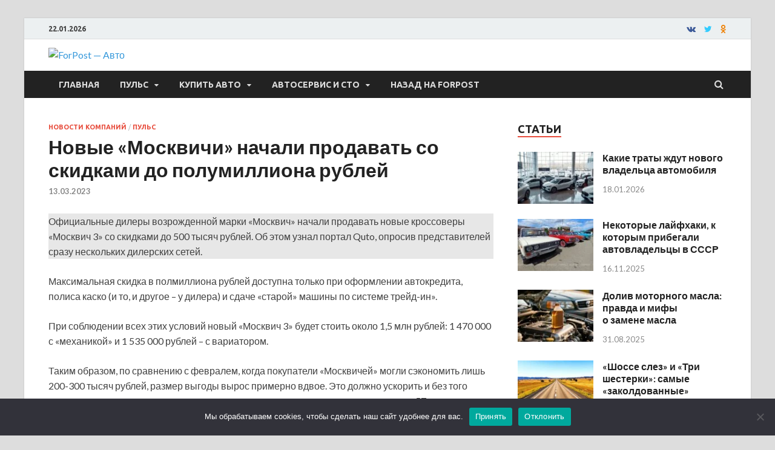

--- FILE ---
content_type: text/html; charset=UTF-8
request_url: https://auto.sevastopol.su/puls/novye-moskvichi-nachali-prodavat-so-skidkami-do-polumilliona-rublej/
body_size: 19571
content:
<!DOCTYPE html>
<html dir="ltr" lang="ru-RU" prefix="og: http://ogp.me/ns# fb: http://ogp.me/ns/fb#">
<head>
<meta charset="UTF-8">
<meta name="viewport" content="width=device-width, initial-scale=1">
<link rel="profile" href="http://gmpg.org/xfn/11">

<title>Новые «Москвичи» начали продавать со скидками до полумиллиона рублей | ForPost - Авто</title>
	<style>img:is([sizes="auto" i], [sizes^="auto," i]) { contain-intrinsic-size: 3000px 1500px }</style>
	
		<!-- All in One SEO 4.8.3.2 - aioseo.com -->
	<meta name="description" content="Официальные дилеры возрожденной марки «Москвич» начали продавать новые кроссоверы «Москвич 3» со скидками до 500 тысяч рублей. Об этом узнал портал Quto, опросив представителей сразу нескольких дилерских сетей. Максимальная скидка в полмиллиона рублей доступна только при оформлении автокредита, полиса каско (и то, и другое – у дилера) и сдаче «старой» машины по системе трейд-ин». При" />
	<meta name="robots" content="max-image-preview:large" />
	<meta name="author" content="admin"/>
	<link rel="canonical" href="https://auto.sevastopol.su/puls/novye-moskvichi-nachali-prodavat-so-skidkami-do-polumilliona-rublej/" />
	<meta name="generator" content="All in One SEO (AIOSEO) 4.8.3.2" />
		<meta name="twitter:card" content="summary" />
		<meta name="twitter:title" content="Новые «Москвичи» начали продавать со скидками до полумиллиона рублей | ForPost - Авто" />
		<meta name="twitter:description" content="Официальные дилеры возрожденной марки «Москвич» начали продавать новые кроссоверы «Москвич 3» со скидками до 500 тысяч рублей. Об этом узнал портал Quto, опросив представителей сразу нескольких дилерских сетей. Максимальная скидка в полмиллиона рублей доступна только при оформлении автокредита, полиса каско (и то, и другое – у дилера) и сдаче «старой» машины по системе трейд-ин». При" />
		<meta name="twitter:image" content="https://auto.sevastopol.su/wp-content/uploads/2023/03/2023-03-12-19.59.06-quto.ru-7000cdb9daba-e1678640419529.png" />
		<script type="application/ld+json" class="aioseo-schema">
			{"@context":"https:\/\/schema.org","@graph":[{"@type":"Article","@id":"https:\/\/auto.sevastopol.su\/puls\/novye-moskvichi-nachali-prodavat-so-skidkami-do-polumilliona-rublej\/#article","name":"\u041d\u043e\u0432\u044b\u0435 \u00ab\u041c\u043e\u0441\u043a\u0432\u0438\u0447\u0438\u00bb \u043d\u0430\u0447\u0430\u043b\u0438 \u043f\u0440\u043e\u0434\u0430\u0432\u0430\u0442\u044c \u0441\u043e \u0441\u043a\u0438\u0434\u043a\u0430\u043c\u0438 \u0434\u043e \u043f\u043e\u043b\u0443\u043c\u0438\u043b\u043b\u0438\u043e\u043d\u0430 \u0440\u0443\u0431\u043b\u0435\u0439 | ForPost - \u0410\u0432\u0442\u043e","headline":"\u041d\u043e\u0432\u044b\u0435 \u00ab\u041c\u043e\u0441\u043a\u0432\u0438\u0447\u0438\u00bb \u043d\u0430\u0447\u0430\u043b\u0438 \u043f\u0440\u043e\u0434\u0430\u0432\u0430\u0442\u044c \u0441\u043e \u0441\u043a\u0438\u0434\u043a\u0430\u043c\u0438 \u0434\u043e \u043f\u043e\u043b\u0443\u043c\u0438\u043b\u043b\u0438\u043e\u043d\u0430 \u0440\u0443\u0431\u043b\u0435\u0439","author":{"@id":"https:\/\/auto.sevastopol.su\/author\/admin\/#author"},"publisher":{"@id":"https:\/\/auto.sevastopol.su\/#organization"},"image":{"@type":"ImageObject","url":"https:\/\/auto.sevastopol.su\/wp-content\/uploads\/2023\/03\/2023-03-12-19.59.06-quto.ru-7000cdb9daba-e1678640419529.png","width":700,"height":423},"datePublished":"2023-03-13T11:35:00+03:00","dateModified":"2023-03-12T20:00:41+03:00","inLanguage":"ru-RU","mainEntityOfPage":{"@id":"https:\/\/auto.sevastopol.su\/puls\/novye-moskvichi-nachali-prodavat-so-skidkami-do-polumilliona-rublej\/#webpage"},"isPartOf":{"@id":"https:\/\/auto.sevastopol.su\/puls\/novye-moskvichi-nachali-prodavat-so-skidkami-do-polumilliona-rublej\/#webpage"},"articleSection":"\u041d\u043e\u0432\u043e\u0441\u0442\u0438 \u043a\u043e\u043c\u043f\u0430\u043d\u0438\u0439, \u041f\u0443\u043b\u044c\u0441, \u043c\u043e\u0441\u043a\u0432\u0438\u0447"},{"@type":"BreadcrumbList","@id":"https:\/\/auto.sevastopol.su\/puls\/novye-moskvichi-nachali-prodavat-so-skidkami-do-polumilliona-rublej\/#breadcrumblist","itemListElement":[{"@type":"ListItem","@id":"https:\/\/auto.sevastopol.su#listItem","position":1,"name":"\u0413\u043b\u0430\u0432\u043d\u0430\u044f","item":"https:\/\/auto.sevastopol.su","nextItem":{"@type":"ListItem","@id":"https:\/\/auto.sevastopol.su\/category\/puls\/#listItem","name":"\u041f\u0443\u043b\u044c\u0441"}},{"@type":"ListItem","@id":"https:\/\/auto.sevastopol.su\/category\/puls\/#listItem","position":2,"name":"\u041f\u0443\u043b\u044c\u0441","item":"https:\/\/auto.sevastopol.su\/category\/puls\/","nextItem":{"@type":"ListItem","@id":"https:\/\/auto.sevastopol.su\/puls\/novye-moskvichi-nachali-prodavat-so-skidkami-do-polumilliona-rublej\/#listItem","name":"\u041d\u043e\u0432\u044b\u0435 \u00ab\u041c\u043e\u0441\u043a\u0432\u0438\u0447\u0438\u00bb \u043d\u0430\u0447\u0430\u043b\u0438 \u043f\u0440\u043e\u0434\u0430\u0432\u0430\u0442\u044c \u0441\u043e \u0441\u043a\u0438\u0434\u043a\u0430\u043c\u0438 \u0434\u043e \u043f\u043e\u043b\u0443\u043c\u0438\u043b\u043b\u0438\u043e\u043d\u0430 \u0440\u0443\u0431\u043b\u0435\u0439"},"previousItem":{"@type":"ListItem","@id":"https:\/\/auto.sevastopol.su#listItem","name":"\u0413\u043b\u0430\u0432\u043d\u0430\u044f"}},{"@type":"ListItem","@id":"https:\/\/auto.sevastopol.su\/puls\/novye-moskvichi-nachali-prodavat-so-skidkami-do-polumilliona-rublej\/#listItem","position":3,"name":"\u041d\u043e\u0432\u044b\u0435 \u00ab\u041c\u043e\u0441\u043a\u0432\u0438\u0447\u0438\u00bb \u043d\u0430\u0447\u0430\u043b\u0438 \u043f\u0440\u043e\u0434\u0430\u0432\u0430\u0442\u044c \u0441\u043e \u0441\u043a\u0438\u0434\u043a\u0430\u043c\u0438 \u0434\u043e \u043f\u043e\u043b\u0443\u043c\u0438\u043b\u043b\u0438\u043e\u043d\u0430 \u0440\u0443\u0431\u043b\u0435\u0439","previousItem":{"@type":"ListItem","@id":"https:\/\/auto.sevastopol.su\/category\/puls\/#listItem","name":"\u041f\u0443\u043b\u044c\u0441"}}]},{"@type":"Organization","@id":"https:\/\/auto.sevastopol.su\/#organization","name":"ForPost - \u0410\u0432\u0442\u043e","url":"https:\/\/auto.sevastopol.su\/","logo":{"@type":"ImageObject","url":"https:\/\/auto.sevastopol.su\/wp-content\/uploads\/2019\/04\/logo-4-small.png","@id":"https:\/\/auto.sevastopol.su\/puls\/novye-moskvichi-nachali-prodavat-so-skidkami-do-polumilliona-rublej\/#organizationLogo","width":168,"height":70},"image":{"@id":"https:\/\/auto.sevastopol.su\/puls\/novye-moskvichi-nachali-prodavat-so-skidkami-do-polumilliona-rublej\/#organizationLogo"}},{"@type":"Person","@id":"https:\/\/auto.sevastopol.su\/author\/admin\/#author","url":"https:\/\/auto.sevastopol.su\/author\/admin\/","name":"admin","image":{"@type":"ImageObject","@id":"https:\/\/auto.sevastopol.su\/puls\/novye-moskvichi-nachali-prodavat-so-skidkami-do-polumilliona-rublej\/#authorImage","url":"https:\/\/secure.gravatar.com\/avatar\/328a81a5380b04e1b0124209e7e8ffac87f4bf213cb4cddb49adf508e139478d?s=96&d=monsterid&r=g","width":96,"height":96,"caption":"admin"}},{"@type":"WebPage","@id":"https:\/\/auto.sevastopol.su\/puls\/novye-moskvichi-nachali-prodavat-so-skidkami-do-polumilliona-rublej\/#webpage","url":"https:\/\/auto.sevastopol.su\/puls\/novye-moskvichi-nachali-prodavat-so-skidkami-do-polumilliona-rublej\/","name":"\u041d\u043e\u0432\u044b\u0435 \u00ab\u041c\u043e\u0441\u043a\u0432\u0438\u0447\u0438\u00bb \u043d\u0430\u0447\u0430\u043b\u0438 \u043f\u0440\u043e\u0434\u0430\u0432\u0430\u0442\u044c \u0441\u043e \u0441\u043a\u0438\u0434\u043a\u0430\u043c\u0438 \u0434\u043e \u043f\u043e\u043b\u0443\u043c\u0438\u043b\u043b\u0438\u043e\u043d\u0430 \u0440\u0443\u0431\u043b\u0435\u0439 | ForPost - \u0410\u0432\u0442\u043e","description":"\u041e\u0444\u0438\u0446\u0438\u0430\u043b\u044c\u043d\u044b\u0435 \u0434\u0438\u043b\u0435\u0440\u044b \u0432\u043e\u0437\u0440\u043e\u0436\u0434\u0435\u043d\u043d\u043e\u0439 \u043c\u0430\u0440\u043a\u0438 \u00ab\u041c\u043e\u0441\u043a\u0432\u0438\u0447\u00bb \u043d\u0430\u0447\u0430\u043b\u0438 \u043f\u0440\u043e\u0434\u0430\u0432\u0430\u0442\u044c \u043d\u043e\u0432\u044b\u0435 \u043a\u0440\u043e\u0441\u0441\u043e\u0432\u0435\u0440\u044b \u00ab\u041c\u043e\u0441\u043a\u0432\u0438\u0447 3\u00bb \u0441\u043e \u0441\u043a\u0438\u0434\u043a\u0430\u043c\u0438 \u0434\u043e 500 \u0442\u044b\u0441\u044f\u0447 \u0440\u0443\u0431\u043b\u0435\u0439. \u041e\u0431 \u044d\u0442\u043e\u043c \u0443\u0437\u043d\u0430\u043b \u043f\u043e\u0440\u0442\u0430\u043b Quto, \u043e\u043f\u0440\u043e\u0441\u0438\u0432 \u043f\u0440\u0435\u0434\u0441\u0442\u0430\u0432\u0438\u0442\u0435\u043b\u0435\u0439 \u0441\u0440\u0430\u0437\u0443 \u043d\u0435\u0441\u043a\u043e\u043b\u044c\u043a\u0438\u0445 \u0434\u0438\u043b\u0435\u0440\u0441\u043a\u0438\u0445 \u0441\u0435\u0442\u0435\u0439. \u041c\u0430\u043a\u0441\u0438\u043c\u0430\u043b\u044c\u043d\u0430\u044f \u0441\u043a\u0438\u0434\u043a\u0430 \u0432 \u043f\u043e\u043b\u043c\u0438\u043b\u043b\u0438\u043e\u043d\u0430 \u0440\u0443\u0431\u043b\u0435\u0439 \u0434\u043e\u0441\u0442\u0443\u043f\u043d\u0430 \u0442\u043e\u043b\u044c\u043a\u043e \u043f\u0440\u0438 \u043e\u0444\u043e\u0440\u043c\u043b\u0435\u043d\u0438\u0438 \u0430\u0432\u0442\u043e\u043a\u0440\u0435\u0434\u0438\u0442\u0430, \u043f\u043e\u043b\u0438\u0441\u0430 \u043a\u0430\u0441\u043a\u043e (\u0438 \u0442\u043e, \u0438 \u0434\u0440\u0443\u0433\u043e\u0435 \u2013 \u0443 \u0434\u0438\u043b\u0435\u0440\u0430) \u0438 \u0441\u0434\u0430\u0447\u0435 \u00ab\u0441\u0442\u0430\u0440\u043e\u0439\u00bb \u043c\u0430\u0448\u0438\u043d\u044b \u043f\u043e \u0441\u0438\u0441\u0442\u0435\u043c\u0435 \u0442\u0440\u0435\u0439\u0434-\u0438\u043d\u00bb. \u041f\u0440\u0438","inLanguage":"ru-RU","isPartOf":{"@id":"https:\/\/auto.sevastopol.su\/#website"},"breadcrumb":{"@id":"https:\/\/auto.sevastopol.su\/puls\/novye-moskvichi-nachali-prodavat-so-skidkami-do-polumilliona-rublej\/#breadcrumblist"},"author":{"@id":"https:\/\/auto.sevastopol.su\/author\/admin\/#author"},"creator":{"@id":"https:\/\/auto.sevastopol.su\/author\/admin\/#author"},"image":{"@type":"ImageObject","url":"https:\/\/auto.sevastopol.su\/wp-content\/uploads\/2023\/03\/2023-03-12-19.59.06-quto.ru-7000cdb9daba-e1678640419529.png","@id":"https:\/\/auto.sevastopol.su\/puls\/novye-moskvichi-nachali-prodavat-so-skidkami-do-polumilliona-rublej\/#mainImage","width":700,"height":423},"primaryImageOfPage":{"@id":"https:\/\/auto.sevastopol.su\/puls\/novye-moskvichi-nachali-prodavat-so-skidkami-do-polumilliona-rublej\/#mainImage"},"datePublished":"2023-03-13T11:35:00+03:00","dateModified":"2023-03-12T20:00:41+03:00"},{"@type":"WebSite","@id":"https:\/\/auto.sevastopol.su\/#website","url":"https:\/\/auto.sevastopol.su\/","name":"ForPost - \u0410\u0432\u0442\u043e","inLanguage":"ru-RU","publisher":{"@id":"https:\/\/auto.sevastopol.su\/#organization"}}]}
		</script>
		<!-- All in One SEO -->

<link rel='dns-prefetch' href='//fonts.googleapis.com' />
<link rel="alternate" type="application/rss+xml" title="ForPost - Авто &raquo; Лента" href="https://auto.sevastopol.su/feed/" />
<link rel="alternate" type="application/rss+xml" title="ForPost - Авто &raquo; Лента комментариев" href="https://auto.sevastopol.su/comments/feed/" />
<script type="text/javascript" id="wpp-js" src="https://auto.sevastopol.su/wp-content/plugins/wordpress-popular-posts/assets/js/wpp.min.js?ver=7.3.2" data-sampling="0" data-sampling-rate="100" data-api-url="https://auto.sevastopol.su/wp-json/wordpress-popular-posts" data-post-id="32671" data-token="b820290733" data-lang="0" data-debug="0"></script>
<script type="text/javascript">
/* <![CDATA[ */
window._wpemojiSettings = {"baseUrl":"https:\/\/s.w.org\/images\/core\/emoji\/16.0.1\/72x72\/","ext":".png","svgUrl":"https:\/\/s.w.org\/images\/core\/emoji\/16.0.1\/svg\/","svgExt":".svg","source":{"concatemoji":"https:\/\/auto.sevastopol.su\/wp-includes\/js\/wp-emoji-release.min.js?ver=6.8.3"}};
/*! This file is auto-generated */
!function(s,n){var o,i,e;function c(e){try{var t={supportTests:e,timestamp:(new Date).valueOf()};sessionStorage.setItem(o,JSON.stringify(t))}catch(e){}}function p(e,t,n){e.clearRect(0,0,e.canvas.width,e.canvas.height),e.fillText(t,0,0);var t=new Uint32Array(e.getImageData(0,0,e.canvas.width,e.canvas.height).data),a=(e.clearRect(0,0,e.canvas.width,e.canvas.height),e.fillText(n,0,0),new Uint32Array(e.getImageData(0,0,e.canvas.width,e.canvas.height).data));return t.every(function(e,t){return e===a[t]})}function u(e,t){e.clearRect(0,0,e.canvas.width,e.canvas.height),e.fillText(t,0,0);for(var n=e.getImageData(16,16,1,1),a=0;a<n.data.length;a++)if(0!==n.data[a])return!1;return!0}function f(e,t,n,a){switch(t){case"flag":return n(e,"\ud83c\udff3\ufe0f\u200d\u26a7\ufe0f","\ud83c\udff3\ufe0f\u200b\u26a7\ufe0f")?!1:!n(e,"\ud83c\udde8\ud83c\uddf6","\ud83c\udde8\u200b\ud83c\uddf6")&&!n(e,"\ud83c\udff4\udb40\udc67\udb40\udc62\udb40\udc65\udb40\udc6e\udb40\udc67\udb40\udc7f","\ud83c\udff4\u200b\udb40\udc67\u200b\udb40\udc62\u200b\udb40\udc65\u200b\udb40\udc6e\u200b\udb40\udc67\u200b\udb40\udc7f");case"emoji":return!a(e,"\ud83e\udedf")}return!1}function g(e,t,n,a){var r="undefined"!=typeof WorkerGlobalScope&&self instanceof WorkerGlobalScope?new OffscreenCanvas(300,150):s.createElement("canvas"),o=r.getContext("2d",{willReadFrequently:!0}),i=(o.textBaseline="top",o.font="600 32px Arial",{});return e.forEach(function(e){i[e]=t(o,e,n,a)}),i}function t(e){var t=s.createElement("script");t.src=e,t.defer=!0,s.head.appendChild(t)}"undefined"!=typeof Promise&&(o="wpEmojiSettingsSupports",i=["flag","emoji"],n.supports={everything:!0,everythingExceptFlag:!0},e=new Promise(function(e){s.addEventListener("DOMContentLoaded",e,{once:!0})}),new Promise(function(t){var n=function(){try{var e=JSON.parse(sessionStorage.getItem(o));if("object"==typeof e&&"number"==typeof e.timestamp&&(new Date).valueOf()<e.timestamp+604800&&"object"==typeof e.supportTests)return e.supportTests}catch(e){}return null}();if(!n){if("undefined"!=typeof Worker&&"undefined"!=typeof OffscreenCanvas&&"undefined"!=typeof URL&&URL.createObjectURL&&"undefined"!=typeof Blob)try{var e="postMessage("+g.toString()+"("+[JSON.stringify(i),f.toString(),p.toString(),u.toString()].join(",")+"));",a=new Blob([e],{type:"text/javascript"}),r=new Worker(URL.createObjectURL(a),{name:"wpTestEmojiSupports"});return void(r.onmessage=function(e){c(n=e.data),r.terminate(),t(n)})}catch(e){}c(n=g(i,f,p,u))}t(n)}).then(function(e){for(var t in e)n.supports[t]=e[t],n.supports.everything=n.supports.everything&&n.supports[t],"flag"!==t&&(n.supports.everythingExceptFlag=n.supports.everythingExceptFlag&&n.supports[t]);n.supports.everythingExceptFlag=n.supports.everythingExceptFlag&&!n.supports.flag,n.DOMReady=!1,n.readyCallback=function(){n.DOMReady=!0}}).then(function(){return e}).then(function(){var e;n.supports.everything||(n.readyCallback(),(e=n.source||{}).concatemoji?t(e.concatemoji):e.wpemoji&&e.twemoji&&(t(e.twemoji),t(e.wpemoji)))}))}((window,document),window._wpemojiSettings);
/* ]]> */
</script>
<style id='wp-emoji-styles-inline-css' type='text/css'>

	img.wp-smiley, img.emoji {
		display: inline !important;
		border: none !important;
		box-shadow: none !important;
		height: 1em !important;
		width: 1em !important;
		margin: 0 0.07em !important;
		vertical-align: -0.1em !important;
		background: none !important;
		padding: 0 !important;
	}
</style>
<link rel='stylesheet' id='wp-block-library-css' href='https://auto.sevastopol.su/wp-includes/css/dist/block-library/style.min.css?ver=6.8.3' type='text/css' media='all' />
<style id='wp-block-library-theme-inline-css' type='text/css'>
.wp-block-audio :where(figcaption){color:#555;font-size:13px;text-align:center}.is-dark-theme .wp-block-audio :where(figcaption){color:#ffffffa6}.wp-block-audio{margin:0 0 1em}.wp-block-code{border:1px solid #ccc;border-radius:4px;font-family:Menlo,Consolas,monaco,monospace;padding:.8em 1em}.wp-block-embed :where(figcaption){color:#555;font-size:13px;text-align:center}.is-dark-theme .wp-block-embed :where(figcaption){color:#ffffffa6}.wp-block-embed{margin:0 0 1em}.blocks-gallery-caption{color:#555;font-size:13px;text-align:center}.is-dark-theme .blocks-gallery-caption{color:#ffffffa6}:root :where(.wp-block-image figcaption){color:#555;font-size:13px;text-align:center}.is-dark-theme :root :where(.wp-block-image figcaption){color:#ffffffa6}.wp-block-image{margin:0 0 1em}.wp-block-pullquote{border-bottom:4px solid;border-top:4px solid;color:currentColor;margin-bottom:1.75em}.wp-block-pullquote cite,.wp-block-pullquote footer,.wp-block-pullquote__citation{color:currentColor;font-size:.8125em;font-style:normal;text-transform:uppercase}.wp-block-quote{border-left:.25em solid;margin:0 0 1.75em;padding-left:1em}.wp-block-quote cite,.wp-block-quote footer{color:currentColor;font-size:.8125em;font-style:normal;position:relative}.wp-block-quote:where(.has-text-align-right){border-left:none;border-right:.25em solid;padding-left:0;padding-right:1em}.wp-block-quote:where(.has-text-align-center){border:none;padding-left:0}.wp-block-quote.is-large,.wp-block-quote.is-style-large,.wp-block-quote:where(.is-style-plain){border:none}.wp-block-search .wp-block-search__label{font-weight:700}.wp-block-search__button{border:1px solid #ccc;padding:.375em .625em}:where(.wp-block-group.has-background){padding:1.25em 2.375em}.wp-block-separator.has-css-opacity{opacity:.4}.wp-block-separator{border:none;border-bottom:2px solid;margin-left:auto;margin-right:auto}.wp-block-separator.has-alpha-channel-opacity{opacity:1}.wp-block-separator:not(.is-style-wide):not(.is-style-dots){width:100px}.wp-block-separator.has-background:not(.is-style-dots){border-bottom:none;height:1px}.wp-block-separator.has-background:not(.is-style-wide):not(.is-style-dots){height:2px}.wp-block-table{margin:0 0 1em}.wp-block-table td,.wp-block-table th{word-break:normal}.wp-block-table :where(figcaption){color:#555;font-size:13px;text-align:center}.is-dark-theme .wp-block-table :where(figcaption){color:#ffffffa6}.wp-block-video :where(figcaption){color:#555;font-size:13px;text-align:center}.is-dark-theme .wp-block-video :where(figcaption){color:#ffffffa6}.wp-block-video{margin:0 0 1em}:root :where(.wp-block-template-part.has-background){margin-bottom:0;margin-top:0;padding:1.25em 2.375em}
</style>
<style id='classic-theme-styles-inline-css' type='text/css'>
/*! This file is auto-generated */
.wp-block-button__link{color:#fff;background-color:#32373c;border-radius:9999px;box-shadow:none;text-decoration:none;padding:calc(.667em + 2px) calc(1.333em + 2px);font-size:1.125em}.wp-block-file__button{background:#32373c;color:#fff;text-decoration:none}
</style>
<link rel='stylesheet' id='fontawesome-free-css' href='https://auto.sevastopol.su/wp-content/plugins/getwid/vendors/fontawesome-free/css/all.min.css?ver=5.5.0' type='text/css' media='all' />
<link rel='stylesheet' id='slick-css' href='https://auto.sevastopol.su/wp-content/plugins/getwid/vendors/slick/slick/slick.min.css?ver=1.9.0' type='text/css' media='all' />
<link rel='stylesheet' id='slick-theme-css' href='https://auto.sevastopol.su/wp-content/plugins/getwid/vendors/slick/slick/slick-theme.min.css?ver=1.9.0' type='text/css' media='all' />
<link rel='stylesheet' id='mp-fancybox-css' href='https://auto.sevastopol.su/wp-content/plugins/getwid/vendors/mp-fancybox/jquery.fancybox.min.css?ver=3.5.7-mp.1' type='text/css' media='all' />
<link rel='stylesheet' id='getwid-blocks-css' href='https://auto.sevastopol.su/wp-content/plugins/getwid/assets/css/blocks.style.css?ver=2.1.1' type='text/css' media='all' />
<style id='getwid-blocks-inline-css' type='text/css'>
.wp-block-getwid-section .wp-block-getwid-section__wrapper .wp-block-getwid-section__inner-wrapper{max-width: 735px;}
</style>
<style id='global-styles-inline-css' type='text/css'>
:root{--wp--preset--aspect-ratio--square: 1;--wp--preset--aspect-ratio--4-3: 4/3;--wp--preset--aspect-ratio--3-4: 3/4;--wp--preset--aspect-ratio--3-2: 3/2;--wp--preset--aspect-ratio--2-3: 2/3;--wp--preset--aspect-ratio--16-9: 16/9;--wp--preset--aspect-ratio--9-16: 9/16;--wp--preset--color--black: #000000;--wp--preset--color--cyan-bluish-gray: #abb8c3;--wp--preset--color--white: #ffffff;--wp--preset--color--pale-pink: #f78da7;--wp--preset--color--vivid-red: #cf2e2e;--wp--preset--color--luminous-vivid-orange: #ff6900;--wp--preset--color--luminous-vivid-amber: #fcb900;--wp--preset--color--light-green-cyan: #7bdcb5;--wp--preset--color--vivid-green-cyan: #00d084;--wp--preset--color--pale-cyan-blue: #8ed1fc;--wp--preset--color--vivid-cyan-blue: #0693e3;--wp--preset--color--vivid-purple: #9b51e0;--wp--preset--gradient--vivid-cyan-blue-to-vivid-purple: linear-gradient(135deg,rgba(6,147,227,1) 0%,rgb(155,81,224) 100%);--wp--preset--gradient--light-green-cyan-to-vivid-green-cyan: linear-gradient(135deg,rgb(122,220,180) 0%,rgb(0,208,130) 100%);--wp--preset--gradient--luminous-vivid-amber-to-luminous-vivid-orange: linear-gradient(135deg,rgba(252,185,0,1) 0%,rgba(255,105,0,1) 100%);--wp--preset--gradient--luminous-vivid-orange-to-vivid-red: linear-gradient(135deg,rgba(255,105,0,1) 0%,rgb(207,46,46) 100%);--wp--preset--gradient--very-light-gray-to-cyan-bluish-gray: linear-gradient(135deg,rgb(238,238,238) 0%,rgb(169,184,195) 100%);--wp--preset--gradient--cool-to-warm-spectrum: linear-gradient(135deg,rgb(74,234,220) 0%,rgb(151,120,209) 20%,rgb(207,42,186) 40%,rgb(238,44,130) 60%,rgb(251,105,98) 80%,rgb(254,248,76) 100%);--wp--preset--gradient--blush-light-purple: linear-gradient(135deg,rgb(255,206,236) 0%,rgb(152,150,240) 100%);--wp--preset--gradient--blush-bordeaux: linear-gradient(135deg,rgb(254,205,165) 0%,rgb(254,45,45) 50%,rgb(107,0,62) 100%);--wp--preset--gradient--luminous-dusk: linear-gradient(135deg,rgb(255,203,112) 0%,rgb(199,81,192) 50%,rgb(65,88,208) 100%);--wp--preset--gradient--pale-ocean: linear-gradient(135deg,rgb(255,245,203) 0%,rgb(182,227,212) 50%,rgb(51,167,181) 100%);--wp--preset--gradient--electric-grass: linear-gradient(135deg,rgb(202,248,128) 0%,rgb(113,206,126) 100%);--wp--preset--gradient--midnight: linear-gradient(135deg,rgb(2,3,129) 0%,rgb(40,116,252) 100%);--wp--preset--font-size--small: 13px;--wp--preset--font-size--medium: 20px;--wp--preset--font-size--large: 36px;--wp--preset--font-size--x-large: 42px;--wp--preset--spacing--20: 0.44rem;--wp--preset--spacing--30: 0.67rem;--wp--preset--spacing--40: 1rem;--wp--preset--spacing--50: 1.5rem;--wp--preset--spacing--60: 2.25rem;--wp--preset--spacing--70: 3.38rem;--wp--preset--spacing--80: 5.06rem;--wp--preset--shadow--natural: 6px 6px 9px rgba(0, 0, 0, 0.2);--wp--preset--shadow--deep: 12px 12px 50px rgba(0, 0, 0, 0.4);--wp--preset--shadow--sharp: 6px 6px 0px rgba(0, 0, 0, 0.2);--wp--preset--shadow--outlined: 6px 6px 0px -3px rgba(255, 255, 255, 1), 6px 6px rgba(0, 0, 0, 1);--wp--preset--shadow--crisp: 6px 6px 0px rgba(0, 0, 0, 1);}:where(.is-layout-flex){gap: 0.5em;}:where(.is-layout-grid){gap: 0.5em;}body .is-layout-flex{display: flex;}.is-layout-flex{flex-wrap: wrap;align-items: center;}.is-layout-flex > :is(*, div){margin: 0;}body .is-layout-grid{display: grid;}.is-layout-grid > :is(*, div){margin: 0;}:where(.wp-block-columns.is-layout-flex){gap: 2em;}:where(.wp-block-columns.is-layout-grid){gap: 2em;}:where(.wp-block-post-template.is-layout-flex){gap: 1.25em;}:where(.wp-block-post-template.is-layout-grid){gap: 1.25em;}.has-black-color{color: var(--wp--preset--color--black) !important;}.has-cyan-bluish-gray-color{color: var(--wp--preset--color--cyan-bluish-gray) !important;}.has-white-color{color: var(--wp--preset--color--white) !important;}.has-pale-pink-color{color: var(--wp--preset--color--pale-pink) !important;}.has-vivid-red-color{color: var(--wp--preset--color--vivid-red) !important;}.has-luminous-vivid-orange-color{color: var(--wp--preset--color--luminous-vivid-orange) !important;}.has-luminous-vivid-amber-color{color: var(--wp--preset--color--luminous-vivid-amber) !important;}.has-light-green-cyan-color{color: var(--wp--preset--color--light-green-cyan) !important;}.has-vivid-green-cyan-color{color: var(--wp--preset--color--vivid-green-cyan) !important;}.has-pale-cyan-blue-color{color: var(--wp--preset--color--pale-cyan-blue) !important;}.has-vivid-cyan-blue-color{color: var(--wp--preset--color--vivid-cyan-blue) !important;}.has-vivid-purple-color{color: var(--wp--preset--color--vivid-purple) !important;}.has-black-background-color{background-color: var(--wp--preset--color--black) !important;}.has-cyan-bluish-gray-background-color{background-color: var(--wp--preset--color--cyan-bluish-gray) !important;}.has-white-background-color{background-color: var(--wp--preset--color--white) !important;}.has-pale-pink-background-color{background-color: var(--wp--preset--color--pale-pink) !important;}.has-vivid-red-background-color{background-color: var(--wp--preset--color--vivid-red) !important;}.has-luminous-vivid-orange-background-color{background-color: var(--wp--preset--color--luminous-vivid-orange) !important;}.has-luminous-vivid-amber-background-color{background-color: var(--wp--preset--color--luminous-vivid-amber) !important;}.has-light-green-cyan-background-color{background-color: var(--wp--preset--color--light-green-cyan) !important;}.has-vivid-green-cyan-background-color{background-color: var(--wp--preset--color--vivid-green-cyan) !important;}.has-pale-cyan-blue-background-color{background-color: var(--wp--preset--color--pale-cyan-blue) !important;}.has-vivid-cyan-blue-background-color{background-color: var(--wp--preset--color--vivid-cyan-blue) !important;}.has-vivid-purple-background-color{background-color: var(--wp--preset--color--vivid-purple) !important;}.has-black-border-color{border-color: var(--wp--preset--color--black) !important;}.has-cyan-bluish-gray-border-color{border-color: var(--wp--preset--color--cyan-bluish-gray) !important;}.has-white-border-color{border-color: var(--wp--preset--color--white) !important;}.has-pale-pink-border-color{border-color: var(--wp--preset--color--pale-pink) !important;}.has-vivid-red-border-color{border-color: var(--wp--preset--color--vivid-red) !important;}.has-luminous-vivid-orange-border-color{border-color: var(--wp--preset--color--luminous-vivid-orange) !important;}.has-luminous-vivid-amber-border-color{border-color: var(--wp--preset--color--luminous-vivid-amber) !important;}.has-light-green-cyan-border-color{border-color: var(--wp--preset--color--light-green-cyan) !important;}.has-vivid-green-cyan-border-color{border-color: var(--wp--preset--color--vivid-green-cyan) !important;}.has-pale-cyan-blue-border-color{border-color: var(--wp--preset--color--pale-cyan-blue) !important;}.has-vivid-cyan-blue-border-color{border-color: var(--wp--preset--color--vivid-cyan-blue) !important;}.has-vivid-purple-border-color{border-color: var(--wp--preset--color--vivid-purple) !important;}.has-vivid-cyan-blue-to-vivid-purple-gradient-background{background: var(--wp--preset--gradient--vivid-cyan-blue-to-vivid-purple) !important;}.has-light-green-cyan-to-vivid-green-cyan-gradient-background{background: var(--wp--preset--gradient--light-green-cyan-to-vivid-green-cyan) !important;}.has-luminous-vivid-amber-to-luminous-vivid-orange-gradient-background{background: var(--wp--preset--gradient--luminous-vivid-amber-to-luminous-vivid-orange) !important;}.has-luminous-vivid-orange-to-vivid-red-gradient-background{background: var(--wp--preset--gradient--luminous-vivid-orange-to-vivid-red) !important;}.has-very-light-gray-to-cyan-bluish-gray-gradient-background{background: var(--wp--preset--gradient--very-light-gray-to-cyan-bluish-gray) !important;}.has-cool-to-warm-spectrum-gradient-background{background: var(--wp--preset--gradient--cool-to-warm-spectrum) !important;}.has-blush-light-purple-gradient-background{background: var(--wp--preset--gradient--blush-light-purple) !important;}.has-blush-bordeaux-gradient-background{background: var(--wp--preset--gradient--blush-bordeaux) !important;}.has-luminous-dusk-gradient-background{background: var(--wp--preset--gradient--luminous-dusk) !important;}.has-pale-ocean-gradient-background{background: var(--wp--preset--gradient--pale-ocean) !important;}.has-electric-grass-gradient-background{background: var(--wp--preset--gradient--electric-grass) !important;}.has-midnight-gradient-background{background: var(--wp--preset--gradient--midnight) !important;}.has-small-font-size{font-size: var(--wp--preset--font-size--small) !important;}.has-medium-font-size{font-size: var(--wp--preset--font-size--medium) !important;}.has-large-font-size{font-size: var(--wp--preset--font-size--large) !important;}.has-x-large-font-size{font-size: var(--wp--preset--font-size--x-large) !important;}
:where(.wp-block-post-template.is-layout-flex){gap: 1.25em;}:where(.wp-block-post-template.is-layout-grid){gap: 1.25em;}
:where(.wp-block-columns.is-layout-flex){gap: 2em;}:where(.wp-block-columns.is-layout-grid){gap: 2em;}
:root :where(.wp-block-pullquote){font-size: 1.5em;line-height: 1.6;}
</style>
<link rel='stylesheet' id='cookie-notice-front-css' href='https://auto.sevastopol.su/wp-content/plugins/cookie-notice/css/front.min.css?ver=2.5.7' type='text/css' media='all' />
<link rel='stylesheet' id='wp-postratings-css' href='https://auto.sevastopol.su/wp-content/plugins/wp-postratings/css/postratings-css.css?ver=1.91.2' type='text/css' media='all' />
<link rel='stylesheet' id='wordpress-popular-posts-css-css' href='https://auto.sevastopol.su/wp-content/plugins/wordpress-popular-posts/assets/css/wpp.css?ver=7.3.2' type='text/css' media='all' />
<link rel='stylesheet' id='hitmag-fonts-css' href='https://fonts.googleapis.com/css?family=Ubuntu%3A400%2C500%2C700%7CLato%3A400%2C700%2C400italic%2C700italic%7COpen+Sans%3A400%2C400italic%2C700&#038;subset=latin%2Clatin-ext' type='text/css' media='all' />
<link rel='stylesheet' id='font-awesome-css' href='https://auto.sevastopol.su/wp-content/themes/hitmag/css/font-awesome.min.css?ver=4.7.0' type='text/css' media='all' />
<link rel='stylesheet' id='hitmag-style-css' href='https://auto.sevastopol.su/wp-content/themes/hitmag/style.css?ver=6.8.3' type='text/css' media='all' />
<link rel='stylesheet' id='jquery-flexslider-css' href='https://auto.sevastopol.su/wp-content/themes/hitmag/css/flexslider.css?ver=6.8.3' type='text/css' media='screen' />
<link rel='stylesheet' id='jquery-magnific-popup-css' href='https://auto.sevastopol.su/wp-content/themes/hitmag/css/magnific-popup.css?ver=6.8.3' type='text/css' media='all' />
<script type="text/javascript" src="https://auto.sevastopol.su/wp-includes/js/jquery/jquery.min.js?ver=3.7.1" id="jquery-core-js"></script>
<script type="text/javascript" src="https://auto.sevastopol.su/wp-includes/js/jquery/jquery-migrate.min.js?ver=3.4.1" id="jquery-migrate-js"></script>
<script type="text/javascript" id="cookie-notice-front-js-before">
/* <![CDATA[ */
var cnArgs = {"ajaxUrl":"https:\/\/auto.sevastopol.su\/wp-admin\/admin-ajax.php","nonce":"5262b6de88","hideEffect":"fade","position":"bottom","onScroll":false,"onScrollOffset":100,"onClick":false,"cookieName":"cookie_notice_accepted","cookieTime":2592000,"cookieTimeRejected":2592000,"globalCookie":false,"redirection":false,"cache":false,"revokeCookies":false,"revokeCookiesOpt":"automatic"};
/* ]]> */
</script>
<script type="text/javascript" src="https://auto.sevastopol.su/wp-content/plugins/cookie-notice/js/front.min.js?ver=2.5.7" id="cookie-notice-front-js"></script>
<!--[if lt IE 9]>
<script type="text/javascript" src="https://auto.sevastopol.su/wp-content/themes/hitmag/js/html5shiv.min.js?ver=6.8.3" id="html5shiv-js"></script>
<![endif]-->
        <style>
            .eaa-clean {
                padding: 0 !important;
                border: none !important;
            }

            .eaa-ad.alignleft {
                margin-right: 10px;
            }

            .eaa-ad.alignright {
                margin-left: 10px;
            }
            .eaa-ad.debug{
                background:peachpuff;
                border:solid 2px #FF0000;
                box-sizing: border-box;
            }

        </style>


		<link rel="https://api.w.org/" href="https://auto.sevastopol.su/wp-json/" /><link rel="alternate" title="JSON" type="application/json" href="https://auto.sevastopol.su/wp-json/wp/v2/posts/32671" /><link rel="EditURI" type="application/rsd+xml" title="RSD" href="https://auto.sevastopol.su/xmlrpc.php?rsd" />
<meta name="generator" content="WordPress 6.8.3" />
<link rel='shortlink' href='https://auto.sevastopol.su/?p=32671' />
<link rel="alternate" title="oEmbed (JSON)" type="application/json+oembed" href="https://auto.sevastopol.su/wp-json/oembed/1.0/embed?url=https%3A%2F%2Fauto.sevastopol.su%2Fpuls%2Fnovye-moskvichi-nachali-prodavat-so-skidkami-do-polumilliona-rublej%2F" />
<link rel="alternate" title="oEmbed (XML)" type="text/xml+oembed" href="https://auto.sevastopol.su/wp-json/oembed/1.0/embed?url=https%3A%2F%2Fauto.sevastopol.su%2Fpuls%2Fnovye-moskvichi-nachali-prodavat-so-skidkami-do-polumilliona-rublej%2F&#038;format=xml" />
            <style id="wpp-loading-animation-styles">@-webkit-keyframes bgslide{from{background-position-x:0}to{background-position-x:-200%}}@keyframes bgslide{from{background-position-x:0}to{background-position-x:-200%}}.wpp-widget-block-placeholder,.wpp-shortcode-placeholder{margin:0 auto;width:60px;height:3px;background:#dd3737;background:linear-gradient(90deg,#dd3737 0%,#571313 10%,#dd3737 100%);background-size:200% auto;border-radius:3px;-webkit-animation:bgslide 1s infinite linear;animation:bgslide 1s infinite linear}</style>
            	<style type="text/css">
			.site-title,
		.site-description {
			position: absolute;
			clip: rect(1px, 1px, 1px, 1px);
		}
			
			
		</style>
	<link rel="icon" href="https://auto.sevastopol.su/wp-content/uploads/2020/03/favicon.ico" sizes="32x32" />
<link rel="icon" href="https://auto.sevastopol.su/wp-content/uploads/2020/03/favicon.ico" sizes="192x192" />
<link rel="apple-touch-icon" href="https://auto.sevastopol.su/wp-content/uploads/2020/03/favicon.ico" />
<meta name="msapplication-TileImage" content="https://auto.sevastopol.su/wp-content/uploads/2020/03/favicon.ico" />
		<style type="text/css" id="wp-custom-css">
			.site-branding{
	margin:14px 0;
}

.bg{
	background-color:#e9edef;
	padding: 20px 38px;
}		</style>
		
<!-- START - Open Graph and Twitter Card Tags 3.3.5 -->
 <!-- Facebook Open Graph -->
  <meta property="og:locale" content="ru_RU"/>
  <meta property="og:site_name" content="ForPost - Авто"/>
  <meta property="og:title" content="Новые «Москвичи» начали продавать со скидками до полумиллиона рублей"/>
  <meta property="og:url" content="https://auto.sevastopol.su/puls/novye-moskvichi-nachali-prodavat-so-skidkami-do-polumilliona-rublej/"/>
  <meta property="og:type" content="article"/>
  <meta property="og:description" content="Официальные дилеры возрожденной марки «Москвич» начали продавать новые кроссоверы «Москвич 3» со скидками до 500 тысяч рублей. Об этом узнал портал Quto, опросив представителей сразу нескольких дилерских сетей.



Максимальная скидка в полмиллиона рублей доступна только при оформлении автокредита, п"/>
  <meta property="og:image" content="https://auto.sevastopol.su/wp-content/uploads/2023/03/2023-03-12-19.59.06-quto.ru-7000cdb9daba-e1678640419529.png"/>
  <meta property="og:image:url" content="https://auto.sevastopol.su/wp-content/uploads/2023/03/2023-03-12-19.59.06-quto.ru-7000cdb9daba-e1678640419529.png"/>
  <meta property="og:image:secure_url" content="https://auto.sevastopol.su/wp-content/uploads/2023/03/2023-03-12-19.59.06-quto.ru-7000cdb9daba-e1678640419529.png"/>
  <meta property="og:image:width" content="700"/>
  <meta property="og:image:height" content="423"/>
  <meta property="article:published_time" content="2023-03-13T11:35:00+03:00"/>
  <meta property="article:modified_time" content="2023-03-12T20:00:41+03:00" />
  <meta property="og:updated_time" content="2023-03-12T20:00:41+03:00" />
  <meta property="article:section" content="Новости компаний"/>
  <meta property="article:section" content="Пульс"/>
  <meta property="article:publisher" content="https://www.facebook.com/profile.php?id=100054648301759"/>
 <!-- Google+ / Schema.org -->
 <!-- Twitter Cards -->
  <meta name="twitter:title" content="Новые «Москвичи» начали продавать со скидками до полумиллиона рублей"/>
  <meta name="twitter:url" content="https://auto.sevastopol.su/puls/novye-moskvichi-nachali-prodavat-so-skidkami-do-polumilliona-rublej/"/>
  <meta name="twitter:description" content="Официальные дилеры возрожденной марки «Москвич» начали продавать новые кроссоверы «Москвич 3» со скидками до 500 тысяч рублей. Об этом узнал портал Quto, опросив представителей сразу нескольких дилерских сетей.



Максимальная скидка в полмиллиона рублей доступна только при оформлении автокредита, п"/>
  <meta name="twitter:image" content="https://auto.sevastopol.su/wp-content/uploads/2023/03/2023-03-12-19.59.06-quto.ru-7000cdb9daba-e1678640419529.png"/>
  <meta name="twitter:card" content="summary_large_image"/>
 <!-- SEO -->
 <!-- Misc. tags -->
 <!-- is_singular -->
<!-- END - Open Graph and Twitter Card Tags 3.3.5 -->
	
</head>

<body class="wp-singular post-template-default single single-post postid-32671 single-format-standard wp-custom-logo wp-theme-hitmag cookies-not-set th-right-sidebar">


<div id="page" class="site hitmag-wrapper">
	<a class="skip-link screen-reader-text" href="#content">Перейти к содержимому</a>

	
	<header id="masthead" class="site-header" role="banner">

		
							<div class="hm-topnavbutton">
					<div class="hm-nwrap">
						<a href="#" class="navbutton" id="top-nav-button">Верхнее меню</a>
					</div>	
				</div>
				<div class="responsive-topnav"></div>					
			
			<div class="hm-top-bar">
				<div class="hm-container">
					
											<div class="hm-date">22.01.2026</div>
					
											<div id="top-navigation" class="top-navigation">
												
						</div>		
					
					<div class="hm-social-menu"><div id="hm-menu-social" class="menu"><ul id="menu-social-items" class="menu-items"><li id="menu-item-1413" class="menu-item menu-item-type-custom menu-item-object-custom menu-item-1413"><a href="https://vk.com/public182258359"><span class="screen-reader-text">vk</span></a></li>
<li id="menu-item-1416" class="menu-item menu-item-type-custom menu-item-object-custom menu-item-1416"><a href="https://twitter.com/"><span class="screen-reader-text">twitter.com</span></a></li>
<li id="menu-item-27401" class="menu-item menu-item-type-custom menu-item-object-custom menu-item-27401"><a href="https://ok.ru/group/68998512115747"><span class="screen-reader-text">ok.ru</span></a></li>
</ul></div></div>
				</div><!-- .hm-container -->
			</div><!-- .hm-top-bar -->

		
		
		<div class="header-main-area">
			<div class="hm-container">
			<div class="site-branding">
				<div class="site-branding-content">
					<div class="hm-logo">
						<a href="https://auto.sevastopol.su/" class="custom-logo-link" rel="home"><img width="168" height="70" src="https://auto.sevastopol.su/wp-content/uploads/2019/04/logo-4-small.png" class="custom-logo" alt="ForPost &#8212; Авто" decoding="async" /></a>					</div><!-- .hm-logo -->

					<div class="hm-site-title">
													<p class="site-title"><a href="https://auto.sevastopol.su/" rel="home">ForPost &#8212; Авто</a></p>
											</div><!-- .hm-site-title -->
				</div><!-- .site-branding-content -->
			</div><!-- .site-branding -->

			
			<div class="hm-header-sidebar"></div>			</div><!-- .hm-container -->
		</div><!-- .header-main-area -->

		
		<div class="hm-nav-container">
			<nav id="site-navigation" class="main-navigation" role="navigation">
				<div class="hm-container">
					<div class="menu-main-menu-container"><ul id="primary-menu" class="menu"><li id="menu-item-63" class="menu-item menu-item-type-custom menu-item-object-custom menu-item-63"><a href="/">Главная</a></li>
<li id="menu-item-57" class="menu-item menu-item-type-taxonomy menu-item-object-category current-post-ancestor current-menu-parent current-post-parent menu-item-has-children menu-item-57"><a href="https://auto.sevastopol.su/category/puls/">Пульс</a>
<ul class="sub-menu">
	<li id="menu-item-201" class="menu-item menu-item-type-taxonomy menu-item-object-category menu-item-201"><a href="https://auto.sevastopol.su/category/poleznoe/">Полезное</a></li>
	<li id="menu-item-385" class="menu-item menu-item-type-taxonomy menu-item-object-category menu-item-385"><a href="https://auto.sevastopol.su/category/obzory/">Обзоры</a></li>
	<li id="menu-item-202" class="menu-item menu-item-type-taxonomy menu-item-object-category current-post-ancestor current-menu-parent current-post-parent menu-item-202"><a href="https://auto.sevastopol.su/category/novosti-kompanij/">Новости компаний</a></li>
</ul>
</li>
<li id="menu-item-135" class="menu-item menu-item-type-post_type_archive menu-item-object-dealer menu-item-has-children menu-item-135"><a href="https://auto.sevastopol.su/dealer/">Купить авто</a>
<ul class="sub-menu">
	<li id="menu-item-1001136" class="menu-item menu-item-type- menu-item-object- menu-item-has-children menu-item-1001136"><a href="/place/sevastopol">Севастополь</a>
	<ul class="sub-menu">
		<li id="menu-item-2002138" class="menu-item menu-item-type- menu-item-object- menu-item-2002138"><a href="/place/sevastopol/?brand=audi">Audi</a></li>
		<li id="menu-item-2002139" class="menu-item menu-item-type- menu-item-object- menu-item-2002139"><a href="/place/sevastopol/?brand=bmw">BMW</a></li>
		<li id="menu-item-2002140" class="menu-item menu-item-type- menu-item-object- menu-item-2002140"><a href="/place/sevastopol/?brand=citroen">Citroën</a></li>
		<li id="menu-item-2002141" class="menu-item menu-item-type- menu-item-object- menu-item-2002141"><a href="/place/sevastopol/?brand=ford">Ford</a></li>
		<li id="menu-item-2002142" class="menu-item menu-item-type- menu-item-object- menu-item-2002142"><a href="/place/sevastopol/?brand=genesis">Genesis</a></li>
		<li id="menu-item-2002143" class="menu-item menu-item-type- menu-item-object- menu-item-2002143"><a href="/place/sevastopol/?brand=hyundai">Hyundai</a></li>
		<li id="menu-item-2002144" class="menu-item menu-item-type- menu-item-object- menu-item-2002144"><a href="/place/sevastopol/?brand=kia">Kia</a></li>
		<li id="menu-item-2002145" class="menu-item menu-item-type- menu-item-object- menu-item-2002145"><a href="/place/sevastopol/?brand=lada">Lada</a></li>
		<li id="menu-item-2002146" class="menu-item menu-item-type- menu-item-object- menu-item-2002146"><a href="/place/sevastopol/?brand=lifan">Lifan</a></li>
		<li id="menu-item-2002147" class="menu-item menu-item-type- menu-item-object- menu-item-2002147"><a href="/place/sevastopol/?brand=mazda">Mazda</a></li>
		<li id="menu-item-2002148" class="menu-item menu-item-type- menu-item-object- menu-item-2002148"><a href="/place/sevastopol/?brand=mercedes">Mercedes</a></li>
		<li id="menu-item-2002149" class="menu-item menu-item-type- menu-item-object- menu-item-2002149"><a href="/place/sevastopol/?brand=mitsubishi">Mitsubishi</a></li>
		<li id="menu-item-2002150" class="menu-item menu-item-type- menu-item-object- menu-item-2002150"><a href="/place/sevastopol/?brand=nissan">Nissan</a></li>
		<li id="menu-item-2002151" class="menu-item menu-item-type- menu-item-object- menu-item-2002151"><a href="/place/sevastopol/?brand=peugeot">Peugeot</a></li>
		<li id="menu-item-2002152" class="menu-item menu-item-type- menu-item-object- menu-item-2002152"><a href="/place/sevastopol/?brand=renault">Renault</a></li>
		<li id="menu-item-2002153" class="menu-item menu-item-type- menu-item-object- menu-item-2002153"><a href="/place/sevastopol/?brand=skoda-auto">Škoda Auto</a></li>
		<li id="menu-item-2002154" class="menu-item menu-item-type- menu-item-object- menu-item-2002154"><a href="/place/sevastopol/?brand=toyota">Toyota</a></li>
		<li id="menu-item-2002155" class="menu-item menu-item-type- menu-item-object- menu-item-2002155"><a href="/place/sevastopol/?brand=volkswagen">Volkswagen</a></li>
		<li id="menu-item-2002156" class="menu-item menu-item-type- menu-item-object- menu-item-2002156"><a href="/place/sevastopol/?brand=gaz">ГАЗ</a></li>
	</ul>
</li>
	<li id="menu-item-1001156" class="menu-item menu-item-type- menu-item-object- menu-item-has-children menu-item-1001156"><a href="/place/crimea">Крым</a>
	<ul class="sub-menu">
		<li id="menu-item-2002178" class="menu-item menu-item-type- menu-item-object- menu-item-2002178"><a href="/place/crimea/?brand=audi">Audi</a></li>
		<li id="menu-item-2002179" class="menu-item menu-item-type- menu-item-object- menu-item-2002179"><a href="/place/crimea/?brand=bmw">BMW</a></li>
		<li id="menu-item-2002180" class="menu-item menu-item-type- menu-item-object- menu-item-2002180"><a href="/place/crimea/?brand=citroen">Citroën</a></li>
		<li id="menu-item-2002181" class="menu-item menu-item-type- menu-item-object- menu-item-2002181"><a href="/place/crimea/?brand=ford">Ford</a></li>
		<li id="menu-item-2002182" class="menu-item menu-item-type- menu-item-object- menu-item-2002182"><a href="/place/crimea/?brand=genesis">Genesis</a></li>
		<li id="menu-item-2002183" class="menu-item menu-item-type- menu-item-object- menu-item-2002183"><a href="/place/crimea/?brand=hyundai">Hyundai</a></li>
		<li id="menu-item-2002184" class="menu-item menu-item-type- menu-item-object- menu-item-2002184"><a href="/place/crimea/?brand=kia">Kia</a></li>
		<li id="menu-item-2002185" class="menu-item menu-item-type- menu-item-object- menu-item-2002185"><a href="/place/crimea/?brand=lada">Lada</a></li>
		<li id="menu-item-2002186" class="menu-item menu-item-type- menu-item-object- menu-item-2002186"><a href="/place/crimea/?brand=lifan">Lifan</a></li>
		<li id="menu-item-2002187" class="menu-item menu-item-type- menu-item-object- menu-item-2002187"><a href="/place/crimea/?brand=mazda">Mazda</a></li>
		<li id="menu-item-2002188" class="menu-item menu-item-type- menu-item-object- menu-item-2002188"><a href="/place/crimea/?brand=mercedes">Mercedes</a></li>
		<li id="menu-item-2002189" class="menu-item menu-item-type- menu-item-object- menu-item-2002189"><a href="/place/crimea/?brand=mitsubishi">Mitsubishi</a></li>
		<li id="menu-item-2002190" class="menu-item menu-item-type- menu-item-object- menu-item-2002190"><a href="/place/crimea/?brand=nissan">Nissan</a></li>
		<li id="menu-item-2002191" class="menu-item menu-item-type- menu-item-object- menu-item-2002191"><a href="/place/crimea/?brand=peugeot">Peugeot</a></li>
		<li id="menu-item-2002192" class="menu-item menu-item-type- menu-item-object- menu-item-2002192"><a href="/place/crimea/?brand=renault">Renault</a></li>
		<li id="menu-item-2002193" class="menu-item menu-item-type- menu-item-object- menu-item-2002193"><a href="/place/crimea/?brand=skoda-auto">Škoda Auto</a></li>
		<li id="menu-item-2002194" class="menu-item menu-item-type- menu-item-object- menu-item-2002194"><a href="/place/crimea/?brand=toyota">Toyota</a></li>
		<li id="menu-item-2002195" class="menu-item menu-item-type- menu-item-object- menu-item-2002195"><a href="/place/crimea/?brand=volkswagen">Volkswagen</a></li>
		<li id="menu-item-2002196" class="menu-item menu-item-type- menu-item-object- menu-item-2002196"><a href="/place/crimea/?brand=gaz">ГАЗ</a></li>
	</ul>
</li>
</ul>
</li>
<li id="menu-item-183" class="menu-item menu-item-type-post_type_archive menu-item-object-service menu-item-has-children menu-item-183"><a href="https://auto.sevastopol.su/service/">Автосервис и СТО</a>
<ul class="sub-menu">
	<li id="menu-item-38081" class="menu-item menu-item-type-taxonomy menu-item-object-category menu-item-has-children menu-item-38081"><a href="https://auto.sevastopol.su/category/novosti-parnerov/">Новости партнеров</a>
	<ul class="sub-menu">
		<li id="menu-item-38082" class="menu-item menu-item-type-taxonomy menu-item-object-category menu-item-38082"><a href="https://auto.sevastopol.su/category/novosti-parnerov/novosti-dilerov/">Новости дилеров</a></li>
		<li id="menu-item-38083" class="menu-item menu-item-type-taxonomy menu-item-object-category menu-item-38083"><a href="https://auto.sevastopol.su/category/novosti-parnerov/novosti-avtoservisa-i-sto/">Новости автосервиса и СТО</a></li>
	</ul>
</li>
	<li id="menu-item-238" class="menu-item menu-item-type-taxonomy menu-item-object-stoplace menu-item-238"><a href="https://auto.sevastopol.su/stoplace/sevastopol/">Севастополь</a></li>
	<li id="menu-item-237" class="menu-item menu-item-type-taxonomy menu-item-object-stoplace menu-item-237"><a href="https://auto.sevastopol.su/stoplace/crimea/">Крым</a></li>
</ul>
</li>
<li id="menu-item-48" class="menu-item menu-item-type-custom menu-item-object-custom menu-item-48"><a href="https://sevastopol.su/">Назад на ForPost</a></li>
</ul></div>					
											<div class="hm-search-button-icon"></div>
						<div class="hm-search-box-container">
							<div class="hm-search-box">
								<form role="search" method="get" class="search-form" action="https://auto.sevastopol.su/">
				<label>
					<span class="screen-reader-text">Найти:</span>
					<input type="search" class="search-field" placeholder="Поиск&hellip;" value="" name="s" />
				</label>
				<input type="submit" class="search-submit" value="Поиск" />
			</form>							</div><!-- th-search-box -->
						</div><!-- .th-search-box-container -->
									</div><!-- .hm-container -->
			</nav><!-- #site-navigation -->
			<div class="hm-nwrap">
				<a href="#" class="navbutton" id="main-nav-button">Главное меню</a>
			</div>
			<div class="responsive-mainnav"></div>
		</div><!-- .hm-nav-container -->

		
	</header><!-- #masthead -->

	
	<div id="content" class="site-content">
		<div class="hm-container">
    <div id="primary" class="content-area">
        <main id="main" class="site-main" role="main">
            <article id="post-32671" class="hitmag-single post-32671 post type-post status-publish format-standard has-post-thumbnail hentry category-novosti-kompanij category-puls tag-moskvich">

    
    <header class="entry-header">
        <div class="cat-links"><a href="https://auto.sevastopol.su/category/novosti-kompanij/" rel="category tag">Новости компаний</a> / <a href="https://auto.sevastopol.su/category/puls/" rel="category tag">Пульс</a></div><h1 class="entry-title">Новые «Москвичи» начали продавать со скидками до полумиллиона рублей</h1>            <div class="entry-meta">
                <span class="posted-on"><a href="https://auto.sevastopol.su/puls/novye-moskvichi-nachali-prodavat-so-skidkami-do-polumilliona-rublej/" rel="bookmark"><time class="entry-date published" datetime="2023-03-13T11:35:00+03:00">13.03.2023</time><time class="updated" datetime="2023-03-12T20:00:41+03:00">12.03.2023</time></a></span>            </div><!-- .entry-meta -->
        
    </header><!-- .entry-header -->
	    
    <div class="entry-content">
        
<p class="has-background" style="background-color:#e7e7e7">Официальные дилеры возрожденной марки «Москвич» начали продавать новые кроссоверы «Москвич 3» со скидками до 500 тысяч рублей. Об этом узнал портал Quto, опросив представителей сразу нескольких дилерских сетей.</p>



<p>Максимальная скидка в полмиллиона рублей доступна только при оформлении автокредита, полиса каско (и то, и другое – у дилера) и сдаче «старой» машины по системе трейд-ин». </p>



<p>При соблюдении всех этих условий новый «Москвич 3» будет стоить около 1,5 млн рублей: 1 470 000 с «механикой» и 1 535 000 рублей – с вариатором.</p>



<p>Таким образом, по сравнению с февралем, когда покупатели «Москвичей» могли сэкономить лишь 200-300 тысяч рублей, размер выгоды вырос примерно вдвое. Это должно ускорить и без того растущие продажи, которые в прошлом месяце увеличились почти в два раза – до 57 машин.</p>



<p><em>Фото: Москвич</em></p>
<div id="eaa_post_after_content" class="eaa-wrapper eaa_post_after_content eaa_desktop"><div class="eaa-ad  " style=""><!-- Yandex.RTB R-A-130997-11 -->
<div id="yandex_rtb_R-A-130997-11"></div>
<script type="text/javascript">
    (function(w, n) {
        w[n] = w[n] || [];
        w[n].push(function() {
            Ya.Context.AdvManager.render({
                blockId: "R-A-130997-11",
                renderTo: "yandex_rtb_R-A-130997-11",
                async: false
            });
        });
        document.write('<sc'+'ript type="text/javascript" src="//an.yandex.ru/system/context.js"></sc'+'ript>');
    })(this, "yandexContextSyncCallbacks");
</script></div></div>    </div><!-- .entry-content -->

    
    <footer class="entry-footer">
        <span class="hm-tags-links"><span class="hm-tagged">Метки</span><a href="https://auto.sevastopol.su/tag/moskvich/" rel="tag">москвич</a></span><div id="post-ratings-32671" class="post-ratings" data-nonce="a402d1b627"><img id="rating_32671_1" src="https://auto.sevastopol.su/wp-content/plugins/wp-postratings/images/stars_crystal/rating_on.gif" alt="1 Star" title="1 Star" onmouseover="current_rating(32671, 1, '1 Star');" onmouseout="ratings_off(1, 0, 0);" onclick="rate_post();" onkeypress="rate_post();" style="cursor: pointer; border: 0px;" /><img id="rating_32671_2" src="https://auto.sevastopol.su/wp-content/plugins/wp-postratings/images/stars_crystal/rating_off.gif" alt="2 Stars" title="2 Stars" onmouseover="current_rating(32671, 2, '2 Stars');" onmouseout="ratings_off(1, 0, 0);" onclick="rate_post();" onkeypress="rate_post();" style="cursor: pointer; border: 0px;" /><img id="rating_32671_3" src="https://auto.sevastopol.su/wp-content/plugins/wp-postratings/images/stars_crystal/rating_off.gif" alt="3 Stars" title="3 Stars" onmouseover="current_rating(32671, 3, '3 Stars');" onmouseout="ratings_off(1, 0, 0);" onclick="rate_post();" onkeypress="rate_post();" style="cursor: pointer; border: 0px;" /><img id="rating_32671_4" src="https://auto.sevastopol.su/wp-content/plugins/wp-postratings/images/stars_crystal/rating_off.gif" alt="4 Stars" title="4 Stars" onmouseover="current_rating(32671, 4, '4 Stars');" onmouseout="ratings_off(1, 0, 0);" onclick="rate_post();" onkeypress="rate_post();" style="cursor: pointer; border: 0px;" /><img id="rating_32671_5" src="https://auto.sevastopol.su/wp-content/plugins/wp-postratings/images/stars_crystal/rating_off.gif" alt="5 Stars" title="5 Stars" onmouseover="current_rating(32671, 5, '5 Stars');" onmouseout="ratings_off(1, 0, 0);" onclick="rate_post();" onkeypress="rate_post();" style="cursor: pointer; border: 0px;" /> (<strong>1</strong> оценок, среднее: <strong>1,00</strong> из 5)<br /><span class="post-ratings-text" id="ratings_32671_text"></span></div><div id="post-ratings-32671-loading" class="post-ratings-loading"><img src="https://auto.sevastopol.su/wp-content/plugins/wp-postratings/images/loading.gif" width="16" height="16" class="post-ratings-image" /> Загрузка...</div>        <div class="share-block">

            <p>поделиться</p>
            <script src="//yastatic.net/es5-shims/0.0.2/es5-shims.min.js"></script>
            <script src="//yastatic.net/share2/share.js"></script>
            <div class="ya-share2" data-services="vkontakte,odnoklassniki,twitter,viber,whatsapp,skype,telegram" data-counter=""></div>
        </div>
    </footer><!-- .entry-footer -->

    
</article><!-- #post-## -->
    <div class="hm-related-posts">
    
    <div class="wt-container">
        <h4 class="widget-title">Похожие записи</h4>
    </div>

    <div class="hmrp-container">

        
                <div class="hm-rel-post">
                    <a href="https://auto.sevastopol.su/puls/hongqi-uvelichil-stoimost-svoih-avtomobilej-v-rossii/" rel="bookmark" title="Hongqi увеличил стоимость своих автомобилей в России">
                        <img width="348" height="215" src="https://auto.sevastopol.su/wp-content/uploads/2026/01/2026-01-20-20.40.52-cdn.hongqi.ru-efb092ac4751-348x215.jpg" class="attachment-hitmag-grid size-hitmag-grid wp-post-image" alt="" decoding="async" fetchpriority="high" />                    </a>
                    <h3 class="post-title">
                        <a href="https://auto.sevastopol.su/puls/hongqi-uvelichil-stoimost-svoih-avtomobilej-v-rossii/" rel="bookmark" title="Hongqi увеличил стоимость своих автомобилей в России">
                            Hongqi увеличил стоимость своих автомобилей в России                        </a>
                    </h3>
                    <p class="hms-meta"><time class="entry-date published" datetime="2026-01-21T14:42:00+03:00">21.01.2026</time><time class="updated" datetime="2026-01-22T11:29:43+03:00">22.01.2026</time></p>
                </div>
            
            
                <div class="hm-rel-post">
                    <a href="https://auto.sevastopol.su/puls/nazvany-otlichiya-obnovlennoj-lada-vesta/" rel="bookmark" title="Названы отличия обновленной Lada Vesta">
                        <img width="348" height="215" src="https://auto.sevastopol.su/wp-content/uploads/2026/01/2026-01-19-21.35.58-static.lada_.ru-71915d7bad89-348x215.jpg" class="attachment-hitmag-grid size-hitmag-grid wp-post-image" alt="" decoding="async" />                    </a>
                    <h3 class="post-title">
                        <a href="https://auto.sevastopol.su/puls/nazvany-otlichiya-obnovlennoj-lada-vesta/" rel="bookmark" title="Названы отличия обновленной Lada Vesta">
                            Названы отличия обновленной Lada Vesta                        </a>
                    </h3>
                    <p class="hms-meta"><time class="entry-date published" datetime="2026-01-20T08:02:00+03:00">20.01.2026</time><time class="updated" datetime="2026-01-19T21:38:57+03:00">19.01.2026</time></p>
                </div>
            
            
                <div class="hm-rel-post">
                    <a href="https://auto.sevastopol.su/puls/v-rossii-poyavitsya-novyj-krossover-kgm-actyon-2/" rel="bookmark" title="В России появится новый кроссовер KGM Actyon">
                        <img width="348" height="215" src="https://auto.sevastopol.su/wp-content/uploads/2026/01/Small-3191-kgm-actyon-hybrid-brochure-005-348x215.png" class="attachment-hitmag-grid size-hitmag-grid wp-post-image" alt="" decoding="async" />                    </a>
                    <h3 class="post-title">
                        <a href="https://auto.sevastopol.su/puls/v-rossii-poyavitsya-novyj-krossover-kgm-actyon-2/" rel="bookmark" title="В России появится новый кроссовер KGM Actyon">
                            В России появится новый кроссовер KGM Actyon                        </a>
                    </h3>
                    <p class="hms-meta"><time class="entry-date published" datetime="2026-01-19T14:38:00+03:00">19.01.2026</time><time class="updated" datetime="2026-01-18T20:38:43+03:00">18.01.2026</time></p>
                </div>
            
            
    </div>
    </div>

    
        </main><!-- #main -->
    </div><!-- #primary -->


<aside id="secondary" class="widget-area" role="complementary">

    
    <section id="sidebar_posts-2" class="widget widget_sidebar_posts">		<div class="hitmag-category-posts">
		<a href='https://auto.sevastopol.su/category/obzory/'><h4 class="widget-title">Статьи</h4></a>
		
			
											<div class="hms-post">
													<div class="hms-thumb">
								<a href="https://auto.sevastopol.su/poleznoe/kakie-traty-zhdut-novogo-vladeltsa-avtomobilya/" rel="bookmark" title="Какие траты ждут нового владельца автомобиля">	
									<img width="135" height="93" src="https://auto.sevastopol.su/wp-content/uploads/2026/01/e58fdfc6-dbe4-437b-b395-1d140c7837aa-135x93.jpg" class="attachment-hitmag-thumbnail size-hitmag-thumbnail wp-post-image" alt="" decoding="async" loading="lazy" />								</a>
							</div>
												<div class="hms-details">
							<h3 class="hms-title"><a href="https://auto.sevastopol.su/poleznoe/kakie-traty-zhdut-novogo-vladeltsa-avtomobilya/" rel="bookmark">Какие траты ждут нового владельца автомобиля</a></h3>							<p class="hms-meta"><time class="entry-date published" datetime="2026-01-18T11:10:00+03:00">18.01.2026</time><time class="updated" datetime="2026-01-17T22:38:20+03:00">17.01.2026</time></p>
						</div>
					</div><!-- .hms-post -->
											<div class="hms-post">
													<div class="hms-thumb">
								<a href="https://auto.sevastopol.su/obzory/nekotorye-lajfhaki-k-kotorym-pribegali-avtovladeltsy-v-sssr/" rel="bookmark" title="Некоторые лайфхаки, к которым прибегали автовладельцы в СССР">	
									<img width="135" height="93" src="https://auto.sevastopol.su/wp-content/uploads/2025/11/20240702142439-a48836a1-la-135x93.jpg" class="attachment-hitmag-thumbnail size-hitmag-thumbnail wp-post-image" alt="" decoding="async" loading="lazy" />								</a>
							</div>
												<div class="hms-details">
							<h3 class="hms-title"><a href="https://auto.sevastopol.su/obzory/nekotorye-lajfhaki-k-kotorym-pribegali-avtovladeltsy-v-sssr/" rel="bookmark">Некоторые лайфхаки, к которым прибегали автовладельцы в СССР</a></h3>							<p class="hms-meta"><time class="entry-date published" datetime="2025-11-16T15:35:00+03:00">16.11.2025</time><time class="updated" datetime="2025-11-16T03:03:36+03:00">16.11.2025</time></p>
						</div>
					</div><!-- .hms-post -->
											<div class="hms-post">
													<div class="hms-thumb">
								<a href="https://auto.sevastopol.su/obzory/doliv-motornogo-masla-pravda-i-mify-o-zamene-masla/" rel="bookmark" title="Долив моторного масла: правда и мифы о замене масла">	
									<img width="135" height="93" src="https://auto.sevastopol.su/wp-content/uploads/2025/08/1756579956-135x93.jpg" class="attachment-hitmag-thumbnail size-hitmag-thumbnail wp-post-image" alt="" decoding="async" loading="lazy" />								</a>
							</div>
												<div class="hms-details">
							<h3 class="hms-title"><a href="https://auto.sevastopol.su/obzory/doliv-motornogo-masla-pravda-i-mify-o-zamene-masla/" rel="bookmark">Долив моторного масла: правда и мифы о замене масла</a></h3>							<p class="hms-meta"><time class="entry-date published" datetime="2025-08-31T11:10:00+03:00">31.08.2025</time><time class="updated" datetime="2025-08-30T21:54:43+03:00">30.08.2025</time></p>
						</div>
					</div><!-- .hms-post -->
											<div class="hms-post">
													<div class="hms-thumb">
								<a href="https://auto.sevastopol.su/obzory/shosse-slez-i-tri-shesterki-samye-zakoldovannye-trassy-mira/" rel="bookmark" title="«Шоссе слез» и «Три шестерки»: самые «заколдованные» трассы мира">	
									<img width="135" height="93" src="https://auto.sevastopol.su/wp-content/uploads/2025/07/2fe99bea-3a86-4a84-b43d-350cf009b13b-135x93.png" class="attachment-hitmag-thumbnail size-hitmag-thumbnail wp-post-image" alt="" decoding="async" loading="lazy" />								</a>
							</div>
												<div class="hms-details">
							<h3 class="hms-title"><a href="https://auto.sevastopol.su/obzory/shosse-slez-i-tri-shesterki-samye-zakoldovannye-trassy-mira/" rel="bookmark">«Шоссе слез» и «Три шестерки»: самые «заколдованные» трассы мира</a></h3>							<p class="hms-meta"><time class="entry-date published" datetime="2025-07-17T14:45:00+03:00">17.07.2025</time><time class="updated" datetime="2025-07-22T15:49:25+03:00">22.07.2025</time></p>
						</div>
					</div><!-- .hms-post -->
											<div class="hms-post">
													<div class="hms-thumb">
								<a href="https://auto.sevastopol.su/obzory/kak-kurenie-proniklo-v-avtomobil-i-pochemu-emu-tam-ne-mesto/" rel="bookmark" title="Как курение проникло в автомобиль и почему ему там не место">	
									<img width="135" height="93" src="https://auto.sevastopol.su/wp-content/uploads/2025/05/c695552f-8340-43c2-90a8-f70e87e67442-135x93.png" class="attachment-hitmag-thumbnail size-hitmag-thumbnail wp-post-image" alt="" decoding="async" loading="lazy" />								</a>
							</div>
												<div class="hms-details">
							<h3 class="hms-title"><a href="https://auto.sevastopol.su/obzory/kak-kurenie-proniklo-v-avtomobil-i-pochemu-emu-tam-ne-mesto/" rel="bookmark">Как курение проникло в автомобиль и почему ему там не место</a></h3>							<p class="hms-meta"><time class="entry-date published" datetime="2025-05-24T22:38:45+03:00">24.05.2025</time><time class="updated" datetime="2025-05-24T22:40:49+03:00">24.05.2025</time></p>
						</div>
					</div><!-- .hms-post -->
								        
        </div><!-- .hitmag-category-posts -->


	</section><section id="eaa-2" class="widget widget_text eaa __eaa__">        <div class="textwidget"><!-- Yandex.RTB R-A-130997-6 -->
<div id="yandex_rtb_R-A-130997-6"></div>
<script type="text/javascript">
    (function(w, n) {
        w[n] = w[n] || [];
        w[n].push(function() {
            Ya.Context.AdvManager.render({
                blockId: "R-A-130997-6",
                renderTo: "yandex_rtb_R-A-130997-6",
                async: false
            });
        });
        document.write('<sc'+'ript type="text/javascript" src="//an.yandex.ru/system/context.js"></sc'+'ript>');
    })(this, "yandexContextSyncCallbacks");
</script></div>
		</section><section id="block-2" class="widget widget_block"><div class="popular-posts"><h2>Самое читаемое</h2><ul class="wpp-list">
<li>
<a href="https://auto.sevastopol.su/poleznoe/v-krossovere-tank-300-najdena-sereznaya-problema/" class="wpp-post-title" target="_self">В кроссовере Tank 300 найдена серьезная проблема</a>
 <span class="wpp-meta post-stats"><span class="wpp-date">опубликовано 19/01/2026</span></span>
</li>
<li>
<a href="https://auto.sevastopol.su/puls/gac-predstavit-v-rossii-chetyre-novinki/" class="wpp-post-title" target="_self">GAC представит в России четыре новинки</a>
 <span class="wpp-meta post-stats"><span class="wpp-date">опубликовано 17/01/2026</span></span>
</li>
<li>
<a href="https://auto.sevastopol.su/puls/nazvany-kitajskie-avto-s-probegom-kotorye-luchshe-ne-pokupat/" class="wpp-post-title" target="_self">Названы китайские авто с пробегом, которые лучше не покупать</a>
 <span class="wpp-meta post-stats"><span class="wpp-date">опубликовано 16/01/2026</span></span>
</li>
<li>
<a href="https://auto.sevastopol.su/poleznoe/kakie-traty-zhdut-novogo-vladeltsa-avtomobilya/" class="wpp-post-title" target="_self">Какие траты ждут нового владельца автомобиля</a>
 <span class="wpp-meta post-stats"><span class="wpp-date">опубликовано 18/01/2026</span></span>
</li>
</ul></div></section><section id="sidebar_fuel-2" class="widget widget_sidebar_fuel"><h4 class="widget-title">Цены на топливо</h4><div class='fuel_table'><table>        <thead>
        <tr>
            <th></th>
            <th>A92</th>
            <th>A95</th>
            <th>A95+</th>
            <th>A98</th>
            <th>ДТ</th>
        </tr>
        </thead>
                    <tr>
                <td><a target="_blank" href="https://maps.yandex.ru?text=ATAN">ATAN</a></td>
                <td>64.19</td>
                <td>71.19</td>
                <td></td>
                <td></td>
                <td>79.99</td>
            </tr>
                    <tr>
                <td><a target="_blank" href="https://maps.yandex.ru?text=TES">TES</a></td>
                <td>70.45</td>
                <td>77.95</td>
                <td></td>
                <td></td>
                <td>75.55</td>
            </tr>
                    <tr>
                <td><a target="_blank" href="https://maps.yandex.ru?text=GRIFON">GRIFON</a></td>
                <td>69.95</td>
                <td>75.95</td>
                <td></td>
                <td></td>
                <td>74.95</td>
            </tr>
        </table></div><section id="tag_cloud-2" class="widget widget_tag_cloud"><h4 class="widget-title">Метки</h4><div class="tagcloud"><a href="https://auto.sevastopol.su/tag/bmw/" class="tag-cloud-link tag-link-82 tag-link-position-1" style="font-size: 10pt;" aria-label="BMW (46 элементов)">BMW<span class="tag-link-count"> (46)</span></a>
<a href="https://auto.sevastopol.su/tag/chery/" class="tag-cloud-link tag-link-93 tag-link-position-2" style="font-size: 10pt;" aria-label="Chery (75 элементов)">Chery<span class="tag-link-count"> (75)</span></a>
<a href="https://auto.sevastopol.su/tag/geely/" class="tag-cloud-link tag-link-85 tag-link-position-3" style="font-size: 10pt;" aria-label="Geely (62 элемента)">Geely<span class="tag-link-count"> (62)</span></a>
<a href="https://auto.sevastopol.su/tag/haval/" class="tag-cloud-link tag-link-69 tag-link-position-4" style="font-size: 10pt;" aria-label="Haval (52 элемента)">Haval<span class="tag-link-count"> (52)</span></a>
<a href="https://auto.sevastopol.su/tag/hyundai/" class="tag-cloud-link tag-link-56 tag-link-position-5" style="font-size: 10pt;" aria-label="Hyundai (105 элементов)">Hyundai<span class="tag-link-count"> (105)</span></a>
<a href="https://auto.sevastopol.su/tag/kia/" class="tag-cloud-link tag-link-55 tag-link-position-6" style="font-size: 10pt;" aria-label="Kia (90 элементов)">Kia<span class="tag-link-count"> (90)</span></a>
<a href="https://auto.sevastopol.su/tag/lada/" class="tag-cloud-link tag-link-48 tag-link-position-7" style="font-size: 10pt;" aria-label="lada (87 элементов)">lada<span class="tag-link-count"> (87)</span></a>
<a href="https://auto.sevastopol.su/tag/lada-granta/" class="tag-cloud-link tag-link-342 tag-link-position-8" style="font-size: 10pt;" aria-label="LAda Granta (96 элементов)">LAda Granta<span class="tag-link-count"> (96)</span></a>
<a href="https://auto.sevastopol.su/tag/lada-vesta/" class="tag-cloud-link tag-link-375 tag-link-position-9" style="font-size: 10pt;" aria-label="Lada Vesta (88 элементов)">Lada Vesta<span class="tag-link-count"> (88)</span></a>
<a href="https://auto.sevastopol.su/tag/renault/" class="tag-cloud-link tag-link-68 tag-link-position-10" style="font-size: 10pt;" aria-label="Renault (51 элемент)">Renault<span class="tag-link-count"> (51)</span></a>
<a href="https://auto.sevastopol.su/tag/skoda/" class="tag-cloud-link tag-link-77 tag-link-position-11" style="font-size: 10pt;" aria-label="Skoda (69 элементов)">Skoda<span class="tag-link-count"> (69)</span></a>
<a href="https://auto.sevastopol.su/tag/toyota/" class="tag-cloud-link tag-link-62 tag-link-position-12" style="font-size: 10pt;" aria-label="Toyota (75 элементов)">Toyota<span class="tag-link-count"> (75)</span></a>
<a href="https://auto.sevastopol.su/tag/volkswagen/" class="tag-cloud-link tag-link-79 tag-link-position-13" style="font-size: 10pt;" aria-label="Volkswagen (85 элементов)">Volkswagen<span class="tag-link-count"> (85)</span></a>
<a href="https://auto.sevastopol.su/tag/avtovaz/" class="tag-cloud-link tag-link-84 tag-link-position-14" style="font-size: 10pt;" aria-label="Автоваз (696 элементов)">Автоваз<span class="tag-link-count"> (696)</span></a>
<a href="https://auto.sevastopol.su/tag/bezopasnost/" class="tag-cloud-link tag-link-152 tag-link-position-15" style="font-size: 10pt;" aria-label="Безопасность (207 элементов)">Безопасность<span class="tag-link-count"> (207)</span></a>
<a href="https://auto.sevastopol.su/tag/gibdd/" class="tag-cloud-link tag-link-273 tag-link-position-16" style="font-size: 10pt;" aria-label="ГИБДД (89 элементов)">ГИБДД<span class="tag-link-count"> (89)</span></a>
<a href="https://auto.sevastopol.su/tag/zakon/" class="tag-cloud-link tag-link-64 tag-link-position-17" style="font-size: 10pt;" aria-label="Закон (555 элементов)">Закон<span class="tag-link-count"> (555)</span></a>
<a href="https://auto.sevastopol.su/tag/osago/" class="tag-cloud-link tag-link-58 tag-link-position-18" style="font-size: 10pt;" aria-label="ОСАГО (46 элементов)">ОСАГО<span class="tag-link-count"> (46)</span></a>
<a href="https://auto.sevastopol.su/tag/pdd/" class="tag-cloud-link tag-link-156 tag-link-position-19" style="font-size: 10pt;" aria-label="ПДД (127 элементов)">ПДД<span class="tag-link-count"> (127)</span></a>
<a href="https://auto.sevastopol.su/tag/proisshestviya/" class="tag-cloud-link tag-link-54 tag-link-position-20" style="font-size: 10pt;" aria-label="Происшествия (56 элементов)">Происшествия<span class="tag-link-count"> (56)</span></a>
<a href="https://auto.sevastopol.su/tag/statistika-i-rejtingi/" class="tag-cloud-link tag-link-15 tag-link-position-21" style="font-size: 10pt;" aria-label="Статистика и рейтинги (285 элементов)">Статистика и рейтинги<span class="tag-link-count"> (285)</span></a>
<a href="https://auto.sevastopol.su/tag/tehosmotr/" class="tag-cloud-link tag-link-78 tag-link-position-22" style="font-size: 10pt;" aria-label="Техосмотр (77 элементов)">Техосмотр<span class="tag-link-count"> (77)</span></a>
<a href="https://auto.sevastopol.su/tag/uaz/" class="tag-cloud-link tag-link-47 tag-link-position-23" style="font-size: 10pt;" aria-label="УАЗ (85 элементов)">УАЗ<span class="tag-link-count"> (85)</span></a>
<a href="https://auto.sevastopol.su/tag/ekzamen/" class="tag-cloud-link tag-link-52 tag-link-position-24" style="font-size: 10pt;" aria-label="Экзамен (50 элементов)">Экзамен<span class="tag-link-count"> (50)</span></a>
<a href="https://auto.sevastopol.su/tag/elektrosamokat/" class="tag-cloud-link tag-link-103 tag-link-position-25" style="font-size: 10pt;" aria-label="Электросамокат (71 элемент)">Электросамокат<span class="tag-link-count"> (71)</span></a>
<a href="https://auto.sevastopol.su/tag/avtovaz-2/" class="tag-cloud-link tag-link-330 tag-link-position-26" style="font-size: 10pt;" aria-label="автоваз (66 элементов)">автоваз<span class="tag-link-count"> (66)</span></a>
<a href="https://auto.sevastopol.su/tag/avtozapchasti/" class="tag-cloud-link tag-link-687 tag-link-position-27" style="font-size: 10pt;" aria-label="автозапчасти (59 элементов)">автозапчасти<span class="tag-link-count"> (59)</span></a>
<a href="https://auto.sevastopol.su/tag/avtorynok/" class="tag-cloud-link tag-link-182 tag-link-position-28" style="font-size: 10pt;" aria-label="авторынок (227 элементов)">авторынок<span class="tag-link-count"> (227)</span></a>
<a href="https://auto.sevastopol.su/tag/avtoshkola/" class="tag-cloud-link tag-link-271 tag-link-position-29" style="font-size: 10pt;" aria-label="автошкола (64 элемента)">автошкола<span class="tag-link-count"> (64)</span></a>
<a href="https://auto.sevastopol.su/tag/voditelskoe-udostoverenie/" class="tag-cloud-link tag-link-261 tag-link-position-30" style="font-size: 10pt;" aria-label="водительское удостоверение (74 элемента)">водительское удостоверение<span class="tag-link-count"> (74)</span></a>
<a href="https://auto.sevastopol.su/tag/vozhdenie/" class="tag-cloud-link tag-link-129 tag-link-position-31" style="font-size: 10pt;" aria-label="вождение (175 элементов)">вождение<span class="tag-link-count"> (175)</span></a>
<a href="https://auto.sevastopol.su/tag/dorogi/" class="tag-cloud-link tag-link-109 tag-link-position-32" style="font-size: 10pt;" aria-label="дороги (149 элементов)">дороги<span class="tag-link-count"> (149)</span></a>
<a href="https://auto.sevastopol.su/tag/zakonoproekt/" class="tag-cloud-link tag-link-935 tag-link-position-33" style="font-size: 10pt;" aria-label="законопроект (69 элементов)">законопроект<span class="tag-link-count"> (69)</span></a>
<a href="https://auto.sevastopol.su/tag/issledovanie/" class="tag-cloud-link tag-link-222 tag-link-position-34" style="font-size: 10pt;" aria-label="исследование (267 элементов)">исследование<span class="tag-link-count"> (267)</span></a>
<a href="https://auto.sevastopol.su/tag/kitajskie-avtomobili/" class="tag-cloud-link tag-link-925 tag-link-position-35" style="font-size: 10pt;" aria-label="китайские автомобили (221 элемент)">китайские автомобили<span class="tag-link-count"> (221)</span></a>
<a href="https://auto.sevastopol.su/tag/lajfhak/" class="tag-cloud-link tag-link-114 tag-link-position-36" style="font-size: 10pt;" aria-label="лайфхак (548 элементов)">лайфхак<span class="tag-link-count"> (548)</span></a>
<a href="https://auto.sevastopol.su/tag/mototsikly/" class="tag-cloud-link tag-link-166 tag-link-position-37" style="font-size: 10pt;" aria-label="мотоциклы (82 элемента)">мотоциклы<span class="tag-link-count"> (82)</span></a>
<a href="https://auto.sevastopol.su/tag/novye-tehnologii/" class="tag-cloud-link tag-link-158 tag-link-position-38" style="font-size: 10pt;" aria-label="новые технологии (82 элемента)">новые технологии<span class="tag-link-count"> (82)</span></a>
<a href="https://auto.sevastopol.su/tag/parallelnyj-import/" class="tag-cloud-link tag-link-1744 tag-link-position-39" style="font-size: 10pt;" aria-label="параллельный импорт (176 элементов)">параллельный импорт<span class="tag-link-count"> (176)</span></a>
<a href="https://auto.sevastopol.su/tag/raznoe/" class="tag-cloud-link tag-link-74 tag-link-position-40" style="font-size: 10pt;" aria-label="разное (125 элементов)">разное<span class="tag-link-count"> (125)</span></a>
<a href="https://auto.sevastopol.su/tag/rossijskij-avtorynok/" class="tag-cloud-link tag-link-1616 tag-link-position-41" style="font-size: 10pt;" aria-label="российский авторынок (385 элементов)">российский авторынок<span class="tag-link-count"> (385)</span></a>
<a href="https://auto.sevastopol.su/tag/toplivo/" class="tag-cloud-link tag-link-125 tag-link-position-42" style="font-size: 10pt;" aria-label="топливо (46 элементов)">топливо<span class="tag-link-count"> (46)</span></a>
<a href="https://auto.sevastopol.su/tag/shtraf/" class="tag-cloud-link tag-link-181 tag-link-position-43" style="font-size: 10pt;" aria-label="штраф (211 элементов)">штраф<span class="tag-link-count"> (211)</span></a>
<a href="https://auto.sevastopol.su/tag/elektromobili/" class="tag-cloud-link tag-link-533 tag-link-position-44" style="font-size: 10pt;" aria-label="электромобили (80 элементов)">электромобили<span class="tag-link-count"> (80)</span></a>
<a href="https://auto.sevastopol.su/tag/elektromobil/" class="tag-cloud-link tag-link-10 tag-link-position-45" style="font-size: 10pt;" aria-label="электромобиль (150 элементов)">электромобиль<span class="tag-link-count"> (150)</span></a></div>
</section>
    
</aside><!-- #secondary --></div><!-- .hm-container -->
</div><!-- #content -->


<footer id="colophon" class="site-footer" role="contentinfo">
    <div class="hm-container">

        
        <div class="footer-widget-area">
            <div class="footer-sidebar" role="complementary">
                <aside id="text-3" class="widget widget_text"><h4 class="footer-widget-title">Обратная связь</h4>			<div class="textwidget"><p><a href="mailto:auto_forpost@mail.ru">auto_forpost@mail.ru</a></p>
<p><a href="https://sevastopol.su/content/reklama-na-sayte">Реклама на сайте</a></p>
</div>
		</aside>            </div><!-- .footer-sidebar -->

            <div class="footer-sidebar" role="complementary">
                <aside id="text-4" class="widget widget_text"><h4 class="footer-widget-title">О сайте</h4>			<div class="textwidget"><p>Интересные события из мира авто, отечественные и зарубежные новинки. Полезная информация для автомобилистов.</p>
</div>
		</aside>            </div><!-- .footer-sidebar -->

            <div class="footer-sidebar" role="complementary">
                
		<aside id="recent-posts-4" class="widget widget_recent_entries">
		<h4 class="footer-widget-title">Последние записи</h4>
		<ul>
											<li>
					<a href="https://auto.sevastopol.su/poleznoe/kak-pravilno-ochishhat-avtomobil-ot-snega/">Как правильно очищать автомобиль от снега</a>
									</li>
											<li>
					<a href="https://auto.sevastopol.su/puls/ministr-nikitin-cherez-20-let-ruchnoe-upravlenie-avtomobilem-stanet-ekzotikoj/">Министр Никитин: через 20 лет ручное управление автомобилем станет экзотикой</a>
									</li>
											<li>
					<a href="https://auto.sevastopol.su/puls/srednyaya-tsena-novogo-avtomobilya-v-rossii-v-2026-godu-mozhet-vyrasti-na-10/">Средняя цена нового автомобиля в России в 2026 году может вырасти на 10%</a>
									</li>
											<li>
					<a href="https://auto.sevastopol.su/puls/v-rossijskih-avtoshkolah-s-1-marta-mozhno-budet-izuchat-teoriyu-onlajn/">В российских автошколах с 1 марта можно будет изучать теорию онлайн</a>
									</li>
											<li>
					<a href="https://auto.sevastopol.su/puls/v-rossii-predlozhili-razreshit-besplatnuyu-parkovku-u-aptek/">В России предложили разрешить бесплатную парковку у аптек</a>
									</li>
					</ul>

		</aside><aside id="search-4" class="widget widget_search"><h4 class="footer-widget-title">Поиск</h4><form role="search" method="get" class="search-form" action="https://auto.sevastopol.su/">
				<label>
					<span class="screen-reader-text">Найти:</span>
					<input type="search" class="search-field" placeholder="Поиск&hellip;" value="" name="s" />
				</label>
				<input type="submit" class="search-submit" value="Поиск" />
			</form></aside>            </div><!-- .footer-sidebar -->
        </div><!-- .footer-widget-area -->

        
    </div><!-- .hm-container -->

    <div class="site-info">
        <div class="hm-container">
            <div class="site-info-owner">
                ForPost 2019 - все права защищены
            </div>
            <div class="site-info-designer">
                <div>
                    <p>При использовании материалов сайта ссылка обязательна.</p> <a target="_blank" href="https://sevastopol.su/user-information">Информация для пользователей сайта</a>
                </div>
                <div class="site-counter">
                    <!-- Yandex.Metrika counter -->
                    <script type="text/javascript">
                        (function(m, e, t, r, i, k, a) {
                            m[i] = m[i] || function() {
                                (m[i].a = m[i].a || []).push(arguments)
                            };
                            m[i].l = 1 * new Date();
                            k = e.createElement(t), a = e.getElementsByTagName(t)[0], k.async = 1, k.src = r, a.parentNode.insertBefore(k, a)
                        })
                        (window, document, "script", "https://mc.yandex.ru/metrika/tag.js", "ym");

                        ym(62004280, "init", {
                            clickmap: true,
                            trackLinks: true,
                            accurateTrackBounce: true
                        });
                    </script>
                    <noscript>
                        <div><img src="https://mc.yandex.ru/watch/62004280" style="position:absolute; left:-9999px;" alt="" /></div>
                    </noscript>
                    <!-- /Yandex.Metrika counter -->
                    <!--LiveInternet counter-->
                    <script type="text/javascript">
                        document.write("<a href='//www.liveinternet.ru/click' " +
                            "target=_blank><img src='//counter.yadro.ru/hit?t58.10;r" +
                            escape(document.referrer) + ((typeof(screen) == "undefined") ? "" :
                                ";s" + screen.width + "*" + screen.height + "*" + (screen.colorDepth ?
                                    screen.colorDepth : screen.pixelDepth)) + ";u" + escape(document.URL) +
                            ";h" + escape(document.title.substring(0, 150)) + ";" + Math.random() +
                            "' alt='' title='LiveInternet' " +
                            "border='0' width='88' height='31'><\/a>")
                    </script>
                    <!--/LiveInternet-->
                </div>
            </div>

        </div><!-- .hm-container -->
    </div><!-- .site-info -->
</footer><!-- #colophon -->


</div><!-- #page -->


<script type="speculationrules">
{"prefetch":[{"source":"document","where":{"and":[{"href_matches":"\/*"},{"not":{"href_matches":["\/wp-*.php","\/wp-admin\/*","\/wp-content\/uploads\/*","\/wp-content\/*","\/wp-content\/plugins\/*","\/wp-content\/themes\/hitmag\/*","\/*\\?(.+)"]}},{"not":{"selector_matches":"a[rel~=\"nofollow\"]"}},{"not":{"selector_matches":".no-prefetch, .no-prefetch a"}}]},"eagerness":"conservative"}]}
</script>
<script type="text/javascript" id="getwid-blocks-frontend-js-js-extra">
/* <![CDATA[ */
var Getwid = {"settings":[],"ajax_url":"https:\/\/auto.sevastopol.su\/wp-admin\/admin-ajax.php","isRTL":"","nonces":{"contact_form":"d4b352ebac"}};
/* ]]> */
</script>
<script type="text/javascript" src="https://auto.sevastopol.su/wp-content/plugins/getwid/assets/js/frontend.blocks.js?ver=2.1.1" id="getwid-blocks-frontend-js-js"></script>
<script type="text/javascript" id="wp-postratings-js-extra">
/* <![CDATA[ */
var ratingsL10n = {"plugin_url":"https:\/\/auto.sevastopol.su\/wp-content\/plugins\/wp-postratings","ajax_url":"https:\/\/auto.sevastopol.su\/wp-admin\/admin-ajax.php","text_wait":"\u041f\u043e\u0436\u0430\u043b\u0443\u0439\u0441\u0442\u0430, \u043d\u0435 \u0433\u043e\u043b\u043e\u0441\u0443\u0439\u0442\u0435 \u0437\u0430 \u043d\u0435\u0441\u043a\u043e\u043b\u044c\u043a\u043e \u0437\u0430\u043f\u0438\u0441\u0435\u0439 \u043e\u0434\u043d\u043e\u0432\u0440\u0435\u043c\u0435\u043d\u043d\u043e.","image":"stars_crystal","image_ext":"gif","max":"5","show_loading":"1","show_fading":"1","custom":"0"};
var ratings_mouseover_image=new Image();ratings_mouseover_image.src="https://auto.sevastopol.su/wp-content/plugins/wp-postratings/images/stars_crystal/rating_over.gif";;
/* ]]> */
</script>
<script type="text/javascript" src="https://auto.sevastopol.su/wp-content/plugins/wp-postratings/js/postratings-js.js?ver=1.91.2" id="wp-postratings-js"></script>
<script type="text/javascript" src="https://auto.sevastopol.su/wp-content/themes/hitmag/js/navigation.js?ver=20151215" id="hitmag-navigation-js"></script>
<script type="text/javascript" src="https://auto.sevastopol.su/wp-content/themes/hitmag/js/skip-link-focus-fix.js?ver=20151215" id="hitmag-skip-link-focus-fix-js"></script>
<script type="text/javascript" src="https://auto.sevastopol.su/wp-content/themes/hitmag/js/jquery.flexslider-min.js?ver=6.8.3" id="jquery-flexslider-js"></script>
<script type="text/javascript" src="https://auto.sevastopol.su/wp-content/themes/hitmag/js/scripts.js?ver=6.8.3" id="hitmag-scripts-js"></script>
<script type="text/javascript" src="https://auto.sevastopol.su/wp-content/themes/hitmag/js/jquery.magnific-popup.min.js?ver=6.8.3" id="jquery-magnific-popup-js"></script>

		<!-- Cookie Notice plugin v2.5.7 by Hu-manity.co https://hu-manity.co/ -->
		<div id="cookie-notice" role="dialog" class="cookie-notice-hidden cookie-revoke-hidden cn-position-bottom" aria-label="Cookie Notice" style="background-color: rgba(50,50,58,1);"><div class="cookie-notice-container" style="color: #fff"><span id="cn-notice-text" class="cn-text-container">Мы обрабатываем cookies, чтобы сделать наш сайт удобнее для вас.</span><span id="cn-notice-buttons" class="cn-buttons-container"><button id="cn-accept-cookie" data-cookie-set="accept" class="cn-set-cookie cn-button" aria-label="Принять" style="background-color: #00a99d">Принять</button><button id="cn-refuse-cookie" data-cookie-set="refuse" class="cn-set-cookie cn-button" aria-label="Отклонить" style="background-color: #00a99d">Отклонить</button></span><span id="cn-close-notice" data-cookie-set="accept" class="cn-close-icon" title="Отклонить"></span></div>
			
		</div>
		<!-- / Cookie Notice plugin --></body>

</html>